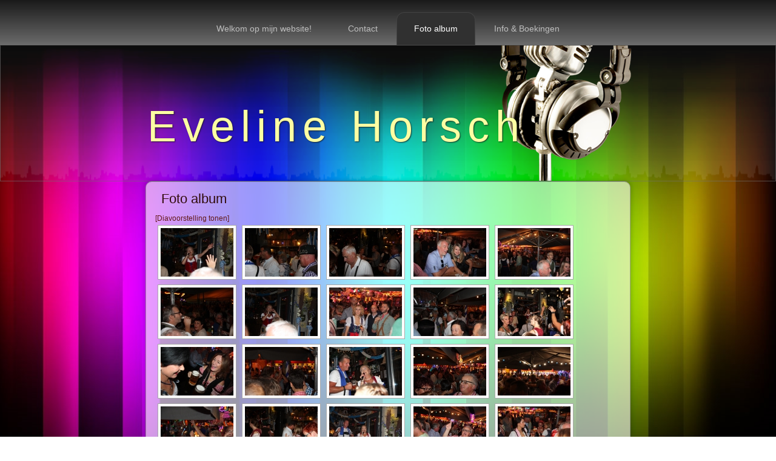

--- FILE ---
content_type: text/html; charset=UTF-8
request_url: http://www.evelinehorsch.nl/index.php/nggallery/page/11?page_id=2
body_size: 4707
content:
<!DOCTYPE html>
<html lang="nl-NL" prefix="og: http://ogp.me/ns#">
<head>
<meta charset="UTF-8" />
<!-- Created by Artisteer v4.3.0.60745 -->
<meta name="viewport" content="initial-scale = 1.0, maximum-scale = 1.0, user-scalable = no, width = device-width" />
<!--[if lt IE 9]><script src="/html5.js"></script><![endif]-->

<link rel="stylesheet" href="http://www.evelinehorsch.nl/wp-content/themes/eveline/style.css" media="screen" />
<link rel="pingback" href="http://www.evelinehorsch.nl/xmlrpc.php" />
<title>Foto album - Eveline Horsch</title>

<!-- This site is optimized with the Yoast SEO plugin v2.3.4 - https://yoast.com/wordpress/plugins/seo/ -->
<link rel="canonical" href="http://www.evelinehorsch.nl/?page_id=2" />
<meta property="og:locale" content="nl_NL" />
<meta property="og:type" content="article" />
<meta property="og:title" content="Foto album - Eveline Horsch" />
<meta property="og:url" content="http://www.evelinehorsch.nl/?page_id=2" />
<meta property="og:site_name" content="Eveline Horsch" />
<meta property="og:image" content="http://www.evelinehorsch.nlindex.php/nextgen-attach_to_post/preview/id--259" />
<meta name="twitter:card" content="summary"/>
<meta name="twitter:title" content="Foto album - Eveline Horsch"/>
<meta name="twitter:domain" content="Eveline Horsch"/>
<meta name="twitter:image:src" content="http://www.evelinehorsch.nlindex.php/nextgen-attach_to_post/preview/id--259"/>
<!-- / Yoast SEO plugin. -->

<link rel="alternate" type="application/rss+xml" title="Eveline Horsch &raquo; Feed" href="http://www.evelinehorsch.nl/?feed=rss2" />
<link rel="alternate" type="application/rss+xml" title="Eveline Horsch &raquo; Reactiesfeed" href="http://www.evelinehorsch.nl/?feed=comments-rss2" />
		<script type="text/javascript">
			window._wpemojiSettings = {"baseUrl":"http:\/\/s.w.org\/images\/core\/emoji\/72x72\/","ext":".png","source":{"concatemoji":"http:\/\/www.evelinehorsch.nl\/wp-includes\/js\/wp-emoji-release.min.js?ver=4.3.34"}};
			!function(e,n,t){var a;function o(e){var t=n.createElement("canvas"),a=t.getContext&&t.getContext("2d");return!(!a||!a.fillText)&&(a.textBaseline="top",a.font="600 32px Arial","flag"===e?(a.fillText(String.fromCharCode(55356,56812,55356,56807),0,0),3e3<t.toDataURL().length):(a.fillText(String.fromCharCode(55357,56835),0,0),0!==a.getImageData(16,16,1,1).data[0]))}function i(e){var t=n.createElement("script");t.src=e,t.type="text/javascript",n.getElementsByTagName("head")[0].appendChild(t)}t.supports={simple:o("simple"),flag:o("flag")},t.DOMReady=!1,t.readyCallback=function(){t.DOMReady=!0},t.supports.simple&&t.supports.flag||(a=function(){t.readyCallback()},n.addEventListener?(n.addEventListener("DOMContentLoaded",a,!1),e.addEventListener("load",a,!1)):(e.attachEvent("onload",a),n.attachEvent("onreadystatechange",function(){"complete"===n.readyState&&t.readyCallback()})),(a=t.source||{}).concatemoji?i(a.concatemoji):a.wpemoji&&a.twemoji&&(i(a.twemoji),i(a.wpemoji)))}(window,document,window._wpemojiSettings);
		</script>
		<style type="text/css">
img.wp-smiley,
img.emoji {
	display: inline !important;
	border: none !important;
	box-shadow: none !important;
	height: 1em !important;
	width: 1em !important;
	margin: 0 .07em !important;
	vertical-align: -0.1em !important;
	background: none !important;
	padding: 0 !important;
}
</style>
<link rel='stylesheet' id='contact-form-7-css'  href='http://www.evelinehorsch.nl/wp-content/plugins/contact-form-7/includes/css/styles.css?ver=4.2.2' type='text/css' media='all' />
<!--[if lte IE 7]>
<link rel='stylesheet' id='style.ie7.css-css'  href='http://www.evelinehorsch.nl/wp-content/themes/eveline/style.ie7.css?ver=4.3.34' type='text/css' media='screen' />
<![endif]-->
<link rel='stylesheet' id='style.responsive.css-css'  href='http://www.evelinehorsch.nl/wp-content/themes/eveline/style.responsive.css?ver=4.3.34' type='text/css' media='all' />
<script type='text/javascript' src='http://www.evelinehorsch.nl/wp-content/themes/eveline/jquery.js?ver=4.3.34'></script>
<script type='text/javascript' src='http://www.evelinehorsch.nl/wp-content/themes/eveline/jquery-migrate-1.1.1.js?ver=4.3.34'></script>
<script type='text/javascript' src='http://www.evelinehorsch.nl/wp-content/themes/eveline/script.js?ver=4.3.34'></script>
<script type='text/javascript' src='http://www.evelinehorsch.nl/wp-content/themes/eveline/script.responsive.js?ver=4.3.34'></script>
<link rel="EditURI" type="application/rsd+xml" title="RSD" href="http://www.evelinehorsch.nl/xmlrpc.php?rsd" />
<link rel="wlwmanifest" type="application/wlwmanifest+xml" href="http://www.evelinehorsch.nl/wp-includes/wlwmanifest.xml" /> 
<link rel='shortlink' href='http://www.evelinehorsch.nl/?p=2' />
<!-- <meta name="NextGEN" version="2.1.10" /> -->



	<style type="text/css">.recentcomments a{display:inline !important;padding:0 !important;margin:0 !important;}</style>
<link rel='stylesheet' id='ngg_trigger_buttons-css'  href='http://www.evelinehorsch.nl/wp-content/plugins/nextgen-gallery/products/photocrati_nextgen/modules/nextgen_gallery_display/static/trigger_buttons.min.css?ver=4.3.34' type='text/css' media='all' />
<link rel='stylesheet' id='fancybox-0-css'  href='http://www.evelinehorsch.nl/wp-content/plugins/nextgen-gallery/products/photocrati_nextgen/modules/lightbox/static/fancybox/jquery.fancybox-1.3.4.min.css?ver=4.3.34' type='text/css' media='all' />
<link rel='stylesheet' id='fontawesome-css'  href='http://www.evelinehorsch.nl/wp-content/plugins/nextgen-gallery/products/photocrati_nextgen/modules/nextgen_gallery_display/static/fontawesome/font-awesome.min.css?ver=4.3.34' type='text/css' media='all' />
<link rel='stylesheet' id='nextgen_basic_thumbnails_style-css'  href='http://www.evelinehorsch.nl/wp-content/plugins/nextgen-gallery/products/photocrati_nextgen/modules/nextgen_basic_gallery/static/thumbnails/nextgen_basic_thumbnails.min.css?ver=4.3.34' type='text/css' media='all' />
<link rel='stylesheet' id='nextgen_pagination_style-css'  href='http://www.evelinehorsch.nl/wp-content/plugins/nextgen-gallery/products/photocrati_nextgen/modules/nextgen_pagination/static/style.min.css?ver=4.3.34' type='text/css' media='all' />
<link rel='stylesheet' id='nggallery-css'  href='http://www.evelinehorsch.nl/wp-content/ngg_styles/nggallery.css?ver=4.3.34' type='text/css' media='all' />
</head>
<body class="page page-id-2 page-template-default">

<div id="art-main">
<nav class="art-nav">
    <div class="art-nav-inner">
    
<ul class="art-hmenu">
	<li class="menu-item-17"><a href="http://www.evelinehorsch.nl" title="Welkom op mijn website!">Welkom op mijn website!</a>
	</li>
	<li class="menu-item-904"><a href="http://www.evelinehorsch.nl/?page_id=904" title="Contact">Contact</a>
	</li>
	<li class="menu-item-2 active"><a class="active" href="http://www.evelinehorsch.nl/?page_id=2" title="Foto album">Foto album</a>
	</li>
	<li class="menu-item-20"><a href="http://www.evelinehorsch.nl/?page_id=20" title="Info &amp; Boekingen">Info &#038; Boekingen</a>
	</li>
</ul>
 
        </div>
    </nav>
<header class="art-header">

    <div class="art-shapes">
        <div class="art-object0"></div>

            </div>

		<div class="art-headline">
    <a href="http://www.evelinehorsch.nl/">Eveline Horsch</a>
</div>





                        
                    
</header>

<div class="art-sheet clearfix">
            <div class="art-layout-wrapper">
                <div class="art-content-layout">
                    <div class="art-content-layout-row">
                        <div class="art-layout-cell art-content">

							<article id="post-2"  class="art-post art-article  post-2 page type-page status-publish hentry" style="">
                                <h1 class="art-postheader entry-title">Foto album</h1>                                                                <div class="art-postcontent clearfix"><p><div
	class="ngg-galleryoverview ngg-ajax-pagination-none"
	id="ngg-gallery-259-11">

    	<div class="slideshowlink">
        <a href='http://www.evelinehorsch.nl/index.php/nggallery/page/11/slideshow?page_id=2'>[Diavoorstelling tonen]</a>
		
	</div>
			<!-- Thumbnails -->
				<div id="ngg-image-0" class="ngg-gallery-thumbnail-box" >
				        <div class="ngg-gallery-thumbnail">
            <a href="http://www.evelinehorsch.nl/wp-content/gallery/foto-album/IMG_7478.JPG"
               title=""
               data-src="http://www.evelinehorsch.nl/wp-content/gallery/foto-album/IMG_7478.JPG"
               data-thumbnail="http://www.evelinehorsch.nl/wp-content/gallery/foto-album/thumbs/thumbs_IMG_7478.JPG"
               data-image-id="272"
               data-title="IMG_7478"
               data-description=""
               class="ngg-fancybox" rel="259">
                <img
                    title="IMG_7478"
                    alt="IMG_7478"
                    src="http://www.evelinehorsch.nl/wp-content/gallery/foto-album/thumbs/thumbs_IMG_7478.JPG"
                    width="120"
                    height="80"
                    style="max-width:none;"
                />
            </a>
        </div>
							</div> 
			
        
				<div id="ngg-image-1" class="ngg-gallery-thumbnail-box" >
				        <div class="ngg-gallery-thumbnail">
            <a href="http://www.evelinehorsch.nl/wp-content/gallery/foto-album/IMG_7479.JPG"
               title=""
               data-src="http://www.evelinehorsch.nl/wp-content/gallery/foto-album/IMG_7479.JPG"
               data-thumbnail="http://www.evelinehorsch.nl/wp-content/gallery/foto-album/thumbs/thumbs_IMG_7479.JPG"
               data-image-id="273"
               data-title="IMG_7479"
               data-description=""
               class="ngg-fancybox" rel="259">
                <img
                    title="IMG_7479"
                    alt="IMG_7479"
                    src="http://www.evelinehorsch.nl/wp-content/gallery/foto-album/thumbs/thumbs_IMG_7479.JPG"
                    width="120"
                    height="80"
                    style="max-width:none;"
                />
            </a>
        </div>
							</div> 
			
        
				<div id="ngg-image-2" class="ngg-gallery-thumbnail-box" >
				        <div class="ngg-gallery-thumbnail">
            <a href="http://www.evelinehorsch.nl/wp-content/gallery/foto-album/IMG_7481.JPG"
               title=""
               data-src="http://www.evelinehorsch.nl/wp-content/gallery/foto-album/IMG_7481.JPG"
               data-thumbnail="http://www.evelinehorsch.nl/wp-content/gallery/foto-album/thumbs/thumbs_IMG_7481.JPG"
               data-image-id="274"
               data-title="IMG_7481"
               data-description=""
               class="ngg-fancybox" rel="259">
                <img
                    title="IMG_7481"
                    alt="IMG_7481"
                    src="http://www.evelinehorsch.nl/wp-content/gallery/foto-album/thumbs/thumbs_IMG_7481.JPG"
                    width="120"
                    height="80"
                    style="max-width:none;"
                />
            </a>
        </div>
							</div> 
			
        
				<div id="ngg-image-3" class="ngg-gallery-thumbnail-box" >
				        <div class="ngg-gallery-thumbnail">
            <a href="http://www.evelinehorsch.nl/wp-content/gallery/foto-album/IMG_7482.JPG"
               title=""
               data-src="http://www.evelinehorsch.nl/wp-content/gallery/foto-album/IMG_7482.JPG"
               data-thumbnail="http://www.evelinehorsch.nl/wp-content/gallery/foto-album/thumbs/thumbs_IMG_7482.JPG"
               data-image-id="275"
               data-title="IMG_7482"
               data-description=""
               class="ngg-fancybox" rel="259">
                <img
                    title="IMG_7482"
                    alt="IMG_7482"
                    src="http://www.evelinehorsch.nl/wp-content/gallery/foto-album/thumbs/thumbs_IMG_7482.JPG"
                    width="120"
                    height="80"
                    style="max-width:none;"
                />
            </a>
        </div>
							</div> 
			
        
				<div id="ngg-image-4" class="ngg-gallery-thumbnail-box" >
				        <div class="ngg-gallery-thumbnail">
            <a href="http://www.evelinehorsch.nl/wp-content/gallery/foto-album/IMG_7483.JPG"
               title=""
               data-src="http://www.evelinehorsch.nl/wp-content/gallery/foto-album/IMG_7483.JPG"
               data-thumbnail="http://www.evelinehorsch.nl/wp-content/gallery/foto-album/thumbs/thumbs_IMG_7483.JPG"
               data-image-id="276"
               data-title="IMG_7483"
               data-description=""
               class="ngg-fancybox" rel="259">
                <img
                    title="IMG_7483"
                    alt="IMG_7483"
                    src="http://www.evelinehorsch.nl/wp-content/gallery/foto-album/thumbs/thumbs_IMG_7483.JPG"
                    width="120"
                    height="80"
                    style="max-width:none;"
                />
            </a>
        </div>
							</div> 
			
        
				<div id="ngg-image-5" class="ngg-gallery-thumbnail-box" >
				        <div class="ngg-gallery-thumbnail">
            <a href="http://www.evelinehorsch.nl/wp-content/gallery/foto-album/IMG_7484.JPG"
               title=""
               data-src="http://www.evelinehorsch.nl/wp-content/gallery/foto-album/IMG_7484.JPG"
               data-thumbnail="http://www.evelinehorsch.nl/wp-content/gallery/foto-album/thumbs/thumbs_IMG_7484.JPG"
               data-image-id="277"
               data-title="IMG_7484"
               data-description=""
               class="ngg-fancybox" rel="259">
                <img
                    title="IMG_7484"
                    alt="IMG_7484"
                    src="http://www.evelinehorsch.nl/wp-content/gallery/foto-album/thumbs/thumbs_IMG_7484.JPG"
                    width="120"
                    height="80"
                    style="max-width:none;"
                />
            </a>
        </div>
							</div> 
			
        
				<div id="ngg-image-6" class="ngg-gallery-thumbnail-box" >
				        <div class="ngg-gallery-thumbnail">
            <a href="http://www.evelinehorsch.nl/wp-content/gallery/foto-album/IMG_7485.JPG"
               title=""
               data-src="http://www.evelinehorsch.nl/wp-content/gallery/foto-album/IMG_7485.JPG"
               data-thumbnail="http://www.evelinehorsch.nl/wp-content/gallery/foto-album/thumbs/thumbs_IMG_7485.JPG"
               data-image-id="278"
               data-title="IMG_7485"
               data-description=""
               class="ngg-fancybox" rel="259">
                <img
                    title="IMG_7485"
                    alt="IMG_7485"
                    src="http://www.evelinehorsch.nl/wp-content/gallery/foto-album/thumbs/thumbs_IMG_7485.JPG"
                    width="120"
                    height="80"
                    style="max-width:none;"
                />
            </a>
        </div>
							</div> 
			
        
				<div id="ngg-image-7" class="ngg-gallery-thumbnail-box" >
				        <div class="ngg-gallery-thumbnail">
            <a href="http://www.evelinehorsch.nl/wp-content/gallery/foto-album/IMG_7486.JPG"
               title=""
               data-src="http://www.evelinehorsch.nl/wp-content/gallery/foto-album/IMG_7486.JPG"
               data-thumbnail="http://www.evelinehorsch.nl/wp-content/gallery/foto-album/thumbs/thumbs_IMG_7486.JPG"
               data-image-id="279"
               data-title="IMG_7486"
               data-description=""
               class="ngg-fancybox" rel="259">
                <img
                    title="IMG_7486"
                    alt="IMG_7486"
                    src="http://www.evelinehorsch.nl/wp-content/gallery/foto-album/thumbs/thumbs_IMG_7486.JPG"
                    width="120"
                    height="80"
                    style="max-width:none;"
                />
            </a>
        </div>
							</div> 
			
        
				<div id="ngg-image-8" class="ngg-gallery-thumbnail-box" >
				        <div class="ngg-gallery-thumbnail">
            <a href="http://www.evelinehorsch.nl/wp-content/gallery/foto-album/IMG_7487.JPG"
               title=""
               data-src="http://www.evelinehorsch.nl/wp-content/gallery/foto-album/IMG_7487.JPG"
               data-thumbnail="http://www.evelinehorsch.nl/wp-content/gallery/foto-album/thumbs/thumbs_IMG_7487.JPG"
               data-image-id="280"
               data-title="IMG_7487"
               data-description=""
               class="ngg-fancybox" rel="259">
                <img
                    title="IMG_7487"
                    alt="IMG_7487"
                    src="http://www.evelinehorsch.nl/wp-content/gallery/foto-album/thumbs/thumbs_IMG_7487.JPG"
                    width="120"
                    height="80"
                    style="max-width:none;"
                />
            </a>
        </div>
							</div> 
			
        
				<div id="ngg-image-9" class="ngg-gallery-thumbnail-box" >
				        <div class="ngg-gallery-thumbnail">
            <a href="http://www.evelinehorsch.nl/wp-content/gallery/foto-album/IMG_7488.JPG"
               title=""
               data-src="http://www.evelinehorsch.nl/wp-content/gallery/foto-album/IMG_7488.JPG"
               data-thumbnail="http://www.evelinehorsch.nl/wp-content/gallery/foto-album/thumbs/thumbs_IMG_7488.JPG"
               data-image-id="281"
               data-title="IMG_7488"
               data-description=""
               class="ngg-fancybox" rel="259">
                <img
                    title="IMG_7488"
                    alt="IMG_7488"
                    src="http://www.evelinehorsch.nl/wp-content/gallery/foto-album/thumbs/thumbs_IMG_7488.JPG"
                    width="120"
                    height="80"
                    style="max-width:none;"
                />
            </a>
        </div>
							</div> 
			
        
				<div id="ngg-image-10" class="ngg-gallery-thumbnail-box" >
				        <div class="ngg-gallery-thumbnail">
            <a href="http://www.evelinehorsch.nl/wp-content/gallery/foto-album/IMG_7490.JPG"
               title=""
               data-src="http://www.evelinehorsch.nl/wp-content/gallery/foto-album/IMG_7490.JPG"
               data-thumbnail="http://www.evelinehorsch.nl/wp-content/gallery/foto-album/thumbs/thumbs_IMG_7490.JPG"
               data-image-id="282"
               data-title="IMG_7490"
               data-description=""
               class="ngg-fancybox" rel="259">
                <img
                    title="IMG_7490"
                    alt="IMG_7490"
                    src="http://www.evelinehorsch.nl/wp-content/gallery/foto-album/thumbs/thumbs_IMG_7490.JPG"
                    width="120"
                    height="80"
                    style="max-width:none;"
                />
            </a>
        </div>
							</div> 
			
        
				<div id="ngg-image-11" class="ngg-gallery-thumbnail-box" >
				        <div class="ngg-gallery-thumbnail">
            <a href="http://www.evelinehorsch.nl/wp-content/gallery/foto-album/IMG_7491.JPG"
               title=""
               data-src="http://www.evelinehorsch.nl/wp-content/gallery/foto-album/IMG_7491.JPG"
               data-thumbnail="http://www.evelinehorsch.nl/wp-content/gallery/foto-album/thumbs/thumbs_IMG_7491.JPG"
               data-image-id="283"
               data-title="IMG_7491"
               data-description=""
               class="ngg-fancybox" rel="259">
                <img
                    title="IMG_7491"
                    alt="IMG_7491"
                    src="http://www.evelinehorsch.nl/wp-content/gallery/foto-album/thumbs/thumbs_IMG_7491.JPG"
                    width="120"
                    height="80"
                    style="max-width:none;"
                />
            </a>
        </div>
							</div> 
			
        
				<div id="ngg-image-12" class="ngg-gallery-thumbnail-box" >
				        <div class="ngg-gallery-thumbnail">
            <a href="http://www.evelinehorsch.nl/wp-content/gallery/foto-album/IMG_7492.JPG"
               title=""
               data-src="http://www.evelinehorsch.nl/wp-content/gallery/foto-album/IMG_7492.JPG"
               data-thumbnail="http://www.evelinehorsch.nl/wp-content/gallery/foto-album/thumbs/thumbs_IMG_7492.JPG"
               data-image-id="284"
               data-title="IMG_7492"
               data-description=""
               class="ngg-fancybox" rel="259">
                <img
                    title="IMG_7492"
                    alt="IMG_7492"
                    src="http://www.evelinehorsch.nl/wp-content/gallery/foto-album/thumbs/thumbs_IMG_7492.JPG"
                    width="120"
                    height="80"
                    style="max-width:none;"
                />
            </a>
        </div>
							</div> 
			
        
				<div id="ngg-image-13" class="ngg-gallery-thumbnail-box" >
				        <div class="ngg-gallery-thumbnail">
            <a href="http://www.evelinehorsch.nl/wp-content/gallery/foto-album/IMG_7494.JPG"
               title=""
               data-src="http://www.evelinehorsch.nl/wp-content/gallery/foto-album/IMG_7494.JPG"
               data-thumbnail="http://www.evelinehorsch.nl/wp-content/gallery/foto-album/thumbs/thumbs_IMG_7494.JPG"
               data-image-id="285"
               data-title="IMG_7494"
               data-description=""
               class="ngg-fancybox" rel="259">
                <img
                    title="IMG_7494"
                    alt="IMG_7494"
                    src="http://www.evelinehorsch.nl/wp-content/gallery/foto-album/thumbs/thumbs_IMG_7494.JPG"
                    width="120"
                    height="80"
                    style="max-width:none;"
                />
            </a>
        </div>
							</div> 
			
        
				<div id="ngg-image-14" class="ngg-gallery-thumbnail-box" >
				        <div class="ngg-gallery-thumbnail">
            <a href="http://www.evelinehorsch.nl/wp-content/gallery/foto-album/IMG_7495.JPG"
               title=""
               data-src="http://www.evelinehorsch.nl/wp-content/gallery/foto-album/IMG_7495.JPG"
               data-thumbnail="http://www.evelinehorsch.nl/wp-content/gallery/foto-album/thumbs/thumbs_IMG_7495.JPG"
               data-image-id="286"
               data-title="IMG_7495"
               data-description=""
               class="ngg-fancybox" rel="259">
                <img
                    title="IMG_7495"
                    alt="IMG_7495"
                    src="http://www.evelinehorsch.nl/wp-content/gallery/foto-album/thumbs/thumbs_IMG_7495.JPG"
                    width="120"
                    height="80"
                    style="max-width:none;"
                />
            </a>
        </div>
							</div> 
			
        
				<div id="ngg-image-15" class="ngg-gallery-thumbnail-box" >
				        <div class="ngg-gallery-thumbnail">
            <a href="http://www.evelinehorsch.nl/wp-content/gallery/foto-album/IMG_7496.JPG"
               title=""
               data-src="http://www.evelinehorsch.nl/wp-content/gallery/foto-album/IMG_7496.JPG"
               data-thumbnail="http://www.evelinehorsch.nl/wp-content/gallery/foto-album/thumbs/thumbs_IMG_7496.JPG"
               data-image-id="287"
               data-title="IMG_7496"
               data-description=""
               class="ngg-fancybox" rel="259">
                <img
                    title="IMG_7496"
                    alt="IMG_7496"
                    src="http://www.evelinehorsch.nl/wp-content/gallery/foto-album/thumbs/thumbs_IMG_7496.JPG"
                    width="120"
                    height="80"
                    style="max-width:none;"
                />
            </a>
        </div>
							</div> 
			
        
				<div id="ngg-image-16" class="ngg-gallery-thumbnail-box" >
				        <div class="ngg-gallery-thumbnail">
            <a href="http://www.evelinehorsch.nl/wp-content/gallery/foto-album/IMG_7497.JPG"
               title=""
               data-src="http://www.evelinehorsch.nl/wp-content/gallery/foto-album/IMG_7497.JPG"
               data-thumbnail="http://www.evelinehorsch.nl/wp-content/gallery/foto-album/thumbs/thumbs_IMG_7497.JPG"
               data-image-id="288"
               data-title="IMG_7497"
               data-description=""
               class="ngg-fancybox" rel="259">
                <img
                    title="IMG_7497"
                    alt="IMG_7497"
                    src="http://www.evelinehorsch.nl/wp-content/gallery/foto-album/thumbs/thumbs_IMG_7497.JPG"
                    width="120"
                    height="80"
                    style="max-width:none;"
                />
            </a>
        </div>
							</div> 
			
        
				<div id="ngg-image-17" class="ngg-gallery-thumbnail-box" >
				        <div class="ngg-gallery-thumbnail">
            <a href="http://www.evelinehorsch.nl/wp-content/gallery/foto-album/IMG_7498.JPG"
               title=""
               data-src="http://www.evelinehorsch.nl/wp-content/gallery/foto-album/IMG_7498.JPG"
               data-thumbnail="http://www.evelinehorsch.nl/wp-content/gallery/foto-album/thumbs/thumbs_IMG_7498.JPG"
               data-image-id="289"
               data-title="IMG_7498"
               data-description=""
               class="ngg-fancybox" rel="259">
                <img
                    title="IMG_7498"
                    alt="IMG_7498"
                    src="http://www.evelinehorsch.nl/wp-content/gallery/foto-album/thumbs/thumbs_IMG_7498.JPG"
                    width="120"
                    height="80"
                    style="max-width:none;"
                />
            </a>
        </div>
							</div> 
			
        
				<div id="ngg-image-18" class="ngg-gallery-thumbnail-box" >
				        <div class="ngg-gallery-thumbnail">
            <a href="http://www.evelinehorsch.nl/wp-content/gallery/foto-album/IMG_7499.JPG"
               title=""
               data-src="http://www.evelinehorsch.nl/wp-content/gallery/foto-album/IMG_7499.JPG"
               data-thumbnail="http://www.evelinehorsch.nl/wp-content/gallery/foto-album/thumbs/thumbs_IMG_7499.JPG"
               data-image-id="290"
               data-title="IMG_7499"
               data-description=""
               class="ngg-fancybox" rel="259">
                <img
                    title="IMG_7499"
                    alt="IMG_7499"
                    src="http://www.evelinehorsch.nl/wp-content/gallery/foto-album/thumbs/thumbs_IMG_7499.JPG"
                    width="120"
                    height="80"
                    style="max-width:none;"
                />
            </a>
        </div>
							</div> 
			
        
				<div id="ngg-image-19" class="ngg-gallery-thumbnail-box" >
				        <div class="ngg-gallery-thumbnail">
            <a href="http://www.evelinehorsch.nl/wp-content/gallery/foto-album/IMG_7500.JPG"
               title=""
               data-src="http://www.evelinehorsch.nl/wp-content/gallery/foto-album/IMG_7500.JPG"
               data-thumbnail="http://www.evelinehorsch.nl/wp-content/gallery/foto-album/thumbs/thumbs_IMG_7500.JPG"
               data-image-id="291"
               data-title="IMG_7500"
               data-description=""
               class="ngg-fancybox" rel="259">
                <img
                    title="IMG_7500"
                    alt="IMG_7500"
                    src="http://www.evelinehorsch.nl/wp-content/gallery/foto-album/thumbs/thumbs_IMG_7500.JPG"
                    width="120"
                    height="80"
                    style="max-width:none;"
                />
            </a>
        </div>
							</div> 
			
        
		
		<!-- Pagination -->
	<div class='ngg-navigation'><a class="prev" data-pageid="10" id="ngg-prev-10" href="http://www.evelinehorsch.nl/index.php/nggallery/page/10?page_id=2">&#9668;</a><a class="page-numbers" data-pageid="1" href="http://www.evelinehorsch.nl/index.php/nggallery/page/1?page_id=2">1</a><a class="page-numbers" data-pageid="2" href="http://www.evelinehorsch.nl/index.php/nggallery/page/2?page_id=2">2</a><a class="page-numbers" data-pageid="8" href="http://www.evelinehorsch.nl/index.php/nggallery/page/8?page_id=2">8</a><a class="page-numbers" data-pageid="9" href="http://www.evelinehorsch.nl/index.php/nggallery/page/9?page_id=2">9</a><a class="page-numbers" data-pageid="10" href="http://www.evelinehorsch.nl/index.php/nggallery/page/10?page_id=2">10</a><span class="current">11</span><a class="page-numbers" data-pageid="12" href="http://www.evelinehorsch.nl/index.php/nggallery/page/12?page_id=2">12</a><a class="page-numbers" data-pageid="13" href="http://www.evelinehorsch.nl/index.php/nggallery/page/13?page_id=2">13</a><a class="next" data-pageid="12" id="ngg-next-12" href="http://www.evelinehorsch.nl/index.php/nggallery/page/12?page_id=2">&#9658;</a></div>	</div>
</p>
</div>


</article>
	
			

                        </div>
                    </div>
                </div>
            </div>
    </div>
<footer class="art-footer">
  <div class="art-footer-inner"><div class="art-footer-text">
  
<div class="art-content-layout">
    <div class="art-content-layout-row">
    <div class="art-layout-cell layout-item-0" style="width: 100%">        <p>Copyright © 2015-2016. Alle Rights Reserved.&nbsp;</p>
    </div>
    </div>
</div>

  

</div>
</div>
</footer>

</div>


<div id="wp-footer">
	<!-- ngg_resource_manager_marker --><script type='text/javascript' src='http://www.evelinehorsch.nl/wp-includes/js/comment-reply.min.js?ver=4.3.34'></script>
<script type='text/javascript' src='http://www.evelinehorsch.nl/wp-content/plugins/contact-form-7/includes/js/jquery.form.min.js?ver=3.51.0-2014.06.20'></script>
<script type='text/javascript'>
/* <![CDATA[ */
var _wpcf7 = {"loaderUrl":"http:\/\/www.evelinehorsch.nl\/wp-content\/plugins\/contact-form-7\/images\/ajax-loader.gif","sending":"Verzenden ..."};
/* ]]> */
</script>
<script type='text/javascript' src='http://www.evelinehorsch.nl/wp-content/plugins/contact-form-7/includes/js/scripts.js?ver=4.2.2'></script>
<script type='text/javascript'>
/* <![CDATA[ */
var photocrati_ajax = {"url":"http:\/\/www.evelinehorsch.nl\/?photocrati_ajax=1","wp_home_url":"http:\/\/www.evelinehorsch.nl\/index.php","wp_site_url":"http:\/\/www.evelinehorsch.nl\/index.php","wp_root_url":"http:\/\/www.evelinehorsch.nl\/index.php","wp_plugins_url":"http:\/\/www.evelinehorsch.nl\/wp-content\/plugins","wp_content_url":"http:\/\/www.evelinehorsch.nl\/wp-content","wp_includes_url":"http:\/\/www.evelinehorsch.nl\/wp-includes\/","ngg_param_slug":"nggallery"};
/* ]]> */
</script>
<script type='text/javascript' src='http://www.evelinehorsch.nl/wp-content/plugins/nextgen-gallery/products/photocrati_nextgen/modules/ajax/static/ajax.min.js?ver=4.3.34'></script>
<script type='text/javascript'>
/* <![CDATA[ */

var galleries = {};
galleries.gallery_259 = {"ID":259,"post_password":"","menu_order":0,"display_settings":{"override_thumbnail_settings":"0","thumbnail_width":"240","thumbnail_height":"160","thumbnail_crop":"1","images_per_page":"20","number_of_columns":"0","ajax_pagination":"0","show_all_in_lightbox":"0","use_imagebrowser_effect":"0","show_slideshow_link":"1","slideshow_link_text":"[Diavoorstelling tonen]","template":"","use_lightbox_effect":true,"display_no_images_error":1,"disable_pagination":0,"thumbnail_quality":"100","thumbnail_watermark":0,"ngg_triggers_display":"never"},"order_by":"sortorder","order_direction":"ASC","exclusions":[],"container_ids":[],"excluded_container_ids":[],"sortorder":[],"entity_ids":[],"returns":"included","maximum_entity_count":"500","source":"galleries","display_type":"photocrati-nextgen_basic_thumbnails","slug":null,"id_field":"ID","__defaults_set":true};
galleries.gallery_259.wordpress_page_root = "http:\/\/www.evelinehorsch.nl\/?page_id=2";
var nextgen_lightbox_settings = {"static_path":"http:\/\/www.evelinehorsch.nl\/wp-content\/plugins\/nextgen-gallery\/products\/photocrati_nextgen\/modules\/lightbox\/static","context":"nextgen_images"};
/* ]]> */
</script>
<script type='text/javascript' src='http://www.evelinehorsch.nl/wp-content/plugins/nextgen-gallery/products/photocrati_nextgen/modules/nextgen_gallery_display/static/common.min.js?ver=2.1.10'></script>
<script type='text/javascript' src='http://www.evelinehorsch.nl/wp-content/plugins/nextgen-gallery/products/photocrati_nextgen/modules/nextgen_basic_gallery/static/thumbnails/nextgen_basic_thumbnails.min.js?ver=4.3.34'></script>
<script type='text/javascript' src='http://www.evelinehorsch.nl/wp-content/plugins/nextgen-gallery/products/photocrati_nextgen/modules/lightbox/static/lightbox_context.min.js'></script>
<script type='text/javascript' src='http://www.evelinehorsch.nl/wp-content/plugins/nextgen-gallery/products/photocrati_nextgen/modules/lightbox/static/fancybox/jquery.easing-1.3.pack.js'></script>
<script type='text/javascript' src='http://www.evelinehorsch.nl/wp-content/plugins/nextgen-gallery/products/photocrati_nextgen/modules/lightbox/static/fancybox/jquery.fancybox-1.3.4.pack.js'></script>
<script type='text/javascript' src='http://www.evelinehorsch.nl/wp-content/plugins/nextgen-gallery/products/photocrati_nextgen/modules/lightbox/static/fancybox/nextgen_fancybox_init.min.js'></script>
	<!-- 84 queries. 0,814 seconds. -->
</div>
</body>
</html>

